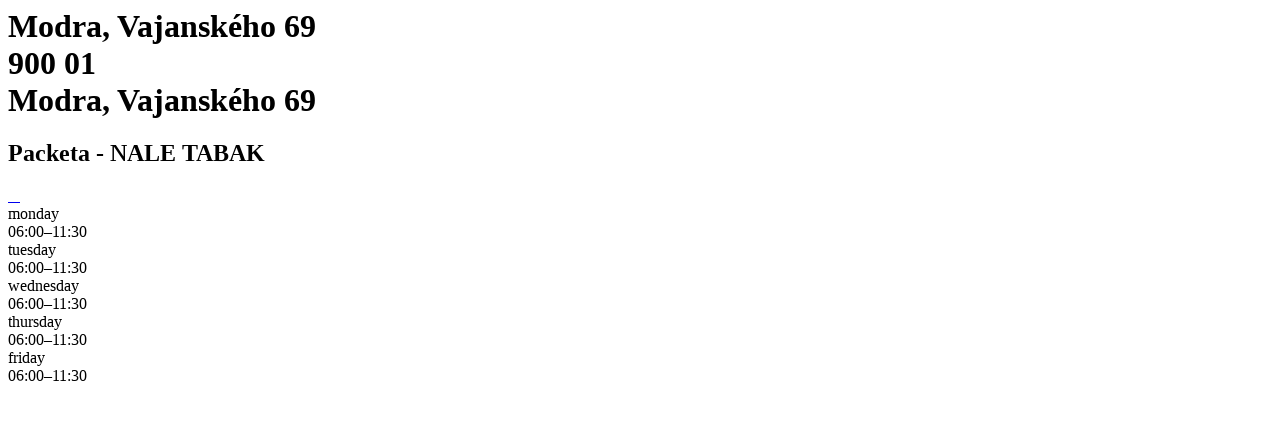

--- FILE ---
content_type: text/html; charset=utf-8
request_url: https://www.packeta.de/pick-up-points/modra-vajanskeho-69
body_size: 4217
content:

    <html>
      <html lang="de-DE">
      <head>
        <title>Modra, Vajanského 69 - NALE TABAK | Abgabestelle - 
		    Packeta</title>
        <meta data-n-head="ssr" charset="utf-8">
        <meta data-n-head="ssr" name="viewport" content="width=device-width,initial-scale=1">
        <link data-n-head="ssr" rel="icon" type="image/x-icon" href="/favicon.ico">
        <link data-n-head="ssr" rel="icon" type="image/svg+xml" href="/favicon.svg">
        <link data-n-head="ssr" rel="preconnect" href="https://fonts.gstatic.com" crossorigin="true">
        <link data-n-head="ssr" rel="canonical" href="https://www.packeta.de/pick-up-points/modra-vajanskeho-69" crossorigin="true">
        <meta data-n-head="ssr" data-hid="description" name="description" content="Der Z-Punkt befindet sich in der Operation NALE TABAK.">
        <meta data-n-head="ssr" data-hid="twitter:title" name="twitter:title"
            content="Modra, Vajanského 69 - NALE TABAK | Abgabestelle - 
		    Packeta">
        <meta data-n-head="ssr" data-hid="twitter:description" name="twitter:description"
            content="Der Z-Punkt befindet sich in der Operation NALE TABAK.">
        <meta data-n-head="ssr" data-hid="twitter:image" name="twitter:image"
            content="https://a.storyblok.com/f/107914/463x347/1f38e5f220/ilustrace-package-delivery.png">
        <meta data-n-head="ssr" data-hid="og:title" property="og:title"
            content="Modra, Vajanského 69 - NALE TABAK | Abgabestelle - 
		    Packeta">
        <meta data-n-head="ssr" data-hid="og:description" property="og:description" content="Der Z-Punkt befindet sich in der Operation NALE TABAK.">
        <meta data-n-head="ssr" data-hid="og:image" property="og:image"
            content="https://a.storyblok.com/f/107914/463x347/1f38e5f220/ilustrace-package-delivery.png">
        <meta data-n-head="ssr" data-hid="og:image:secure_url" property="og:image:secure_url"
            content="https://a.storyblok.com/f/107914/463x347/1f38e5f220/ilustrace-package-delivery.png">
        <meta data-n-head="ssr" data-hid="i18n-og" property="og:locale" content="de-DE">
      </head>
      <body>
        <h1 class="h5">
          Modra, Vajanského 69<br>
          900 01<br>
          Modra, Vajanského 69
        </h1>
        <h2>Packeta - NALE TABAK</h2><div data-v-67a9146b="" class="gallery"><a data-v-67a9146b="" href="https://files.packeta.com/points/normal/point_12783_f5165a8bca47.jpg" target="_blank" class="gallery-item">
      <img data-v-67a9146b="" src="https://files.packeta.com/points/thumb/point_12783_f5165a8bca47.jpg" alt="" class="img-fluid image"></a><a data-v-67a9146b="" href="https://files.packeta.com/points/normal/point_12783_a1f1a42f239b.jpg" target="_blank" class="gallery-item">
      <img data-v-67a9146b="" src="https://files.packeta.com/points/thumb/point_12783_a1f1a42f239b.jpg" alt="" class="img-fluid image"></a><a data-v-67a9146b="" href="https://files.packeta.com/points/normal/point_12783_c5932f30b566.jpg" target="_blank" class="gallery-item">
      <img data-v-67a9146b="" src="https://files.packeta.com/points/thumb/point_12783_c5932f30b566.jpg" alt="" class="img-fluid image"></a><a data-v-67a9146b="" href="https://files.packeta.com/points/normal/point_12783_e9ca4c3cb0ea.jpg" target="_blank" class="gallery-item">
      <img data-v-67a9146b="" src="https://files.packeta.com/points/thumb/point_12783_e9ca4c3cb0ea.jpg" alt="" class="img-fluid image"></a></div><div><div data-v-22035fea="" class="opening-hours-item"><div data-v-22035fea="" class="text-title-menu">monday</div> 
      <div data-v-22035fea="">06:00–11:30</div><div data-v-22035fea="" class="opening-hours-item"><div data-v-22035fea="" class="text-title-menu">tuesday</div> 
      <div data-v-22035fea="">06:00–11:30</div><div data-v-22035fea="" class="opening-hours-item"><div data-v-22035fea="" class="text-title-menu">wednesday</div> 
      <div data-v-22035fea="">06:00–11:30</div><div data-v-22035fea="" class="opening-hours-item"><div data-v-22035fea="" class="text-title-menu">thursday</div> 
      <div data-v-22035fea="">06:00–11:30</div><div data-v-22035fea="" class="opening-hours-item"><div data-v-22035fea="" class="text-title-menu">friday</div> 
      <div data-v-22035fea="">06:00–11:30</div></div></div>
      </body>
    </html>
  